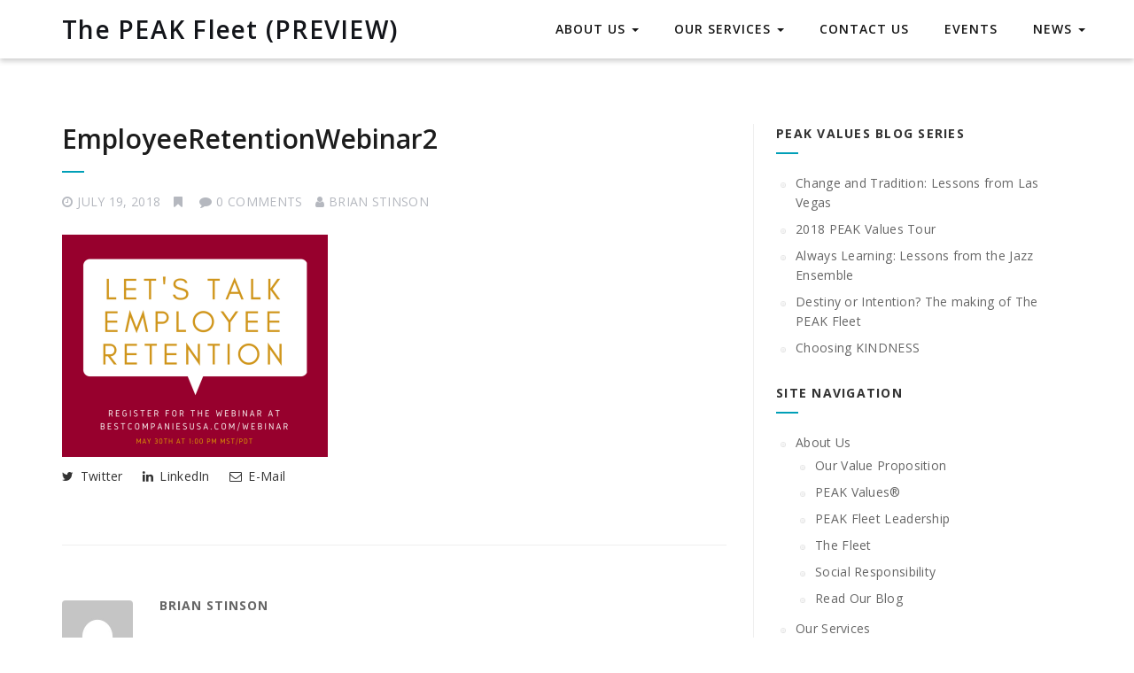

--- FILE ---
content_type: text/html; charset=UTF-8
request_url: https://preview.thepeakfleet.com/employeeretentionwebinar2/
body_size: 13600
content:
<!DOCTYPE html>
<!--[if IE 7]>
<html class="ie ie7" lang="en-US">
<![endif]-->
<!--[if IE 8]>
<html class="ie ie8" lang="en-US">
<![endif]-->
<!--[if !(IE 7) | !(IE 8) ]><!-->
<html lang="en-US">
<!--<![endif]-->
<head>
<meta charset="UTF-8">
<meta name="viewport" content="width=device-width, initial-scale=1">
<link rel="profile" href="https://gmpg.org/xfn/11">
<link rel="pingback" href="https://preview.thepeakfleet.com/xmlrpc.php">
<!-- Favicon-->
<link rel="shortcut icon" href="https://preview.thepeakfleet.com/wp-content/uploads/2016/11/cropped-ThePEAKFleet_logo.png">
<link rel="apple-touch-icon" href="https://preview.thepeakfleet.com/wp-content/uploads/2016/11/cropped-ThePEAKFleet_logo.png">
<!--[if lt IE 9]>
<script src="https://html5shim.googlecode.com/svn/trunk/html5.js"></script>
<![endif]-->
<title>EmployeeRetentionWebinar2 - The PEAK Fleet (PREVIEW)</title>
                        <script>
                            /* You can add more configuration options to webfontloader by previously defining the WebFontConfig with your options */
                            if ( typeof WebFontConfig === "undefined" ) {
                                WebFontConfig = new Object();
                            }
                            WebFontConfig['google'] = {families: ['Cabin:400']};

                            (function() {
                                var wf = document.createElement( 'script' );
                                wf.src = 'https://ajax.googleapis.com/ajax/libs/webfont/1.5.3/webfont.js';
                                wf.type = 'text/javascript';
                                wf.async = 'true';
                                var s = document.getElementsByTagName( 'script' )[0];
                                s.parentNode.insertBefore( wf, s );
                            })();
                        </script>
                        <!-- This site has installed PayPal for WooCommerce v1.4.15 - https://www.angelleye.com/product/woocommerce-paypal-plugin/ -->
<script>window._wca = window._wca || [];</script>

<!-- This site is optimized with the Yoast SEO plugin v12.4 - https://yoast.com/wordpress/plugins/seo/ -->
<meta name="robots" content="max-snippet:-1, max-image-preview:large, max-video-preview:-1"/>
<link rel="canonical" href="https://preview.thepeakfleet.com/employeeretentionwebinar2/" />
<meta property="og:locale" content="en_US" />
<meta property="og:type" content="article" />
<meta property="og:title" content="EmployeeRetentionWebinar2 - The PEAK Fleet (PREVIEW)" />
<meta property="og:url" content="https://preview.thepeakfleet.com/employeeretentionwebinar2/" />
<meta property="og:site_name" content="The PEAK Fleet (PREVIEW)" />
<meta property="article:publisher" content="https://www.facebook.com/thepeakfleet/" />
<meta property="og:image" content="https://i0.wp.com/preview.thepeakfleet.com/wp-content/uploads/2018/07/EmployeeRetentionWebinar2.png?fit=940%2C788&#038;ssl=1" />
<meta property="og:image:secure_url" content="https://i0.wp.com/preview.thepeakfleet.com/wp-content/uploads/2018/07/EmployeeRetentionWebinar2.png?fit=940%2C788&#038;ssl=1" />
<meta property="og:image:width" content="940" />
<meta property="og:image:height" content="788" />
<meta name="twitter:card" content="summary" />
<meta name="twitter:title" content="EmployeeRetentionWebinar2 - The PEAK Fleet (PREVIEW)" />
<meta name="twitter:image" content="https://preview.thepeakfleet.com/wp-content/uploads/2018/07/EmployeeRetentionWebinar2.png" />
<script type='application/ld+json' class='yoast-schema-graph yoast-schema-graph--main'>{"@context":"https://schema.org","@graph":[{"@type":"WebSite","@id":"https://preview.thepeakfleet.com/#website","url":"https://preview.thepeakfleet.com/","name":"The PEAK Fleet (PREVIEW)","potentialAction":{"@type":"SearchAction","target":"https://preview.thepeakfleet.com/?s={search_term_string}","query-input":"required name=search_term_string"}},{"@type":"WebPage","@id":"https://preview.thepeakfleet.com/employeeretentionwebinar2/#webpage","url":"https://preview.thepeakfleet.com/employeeretentionwebinar2/","inLanguage":"en-US","name":"EmployeeRetentionWebinar2 - The PEAK Fleet (PREVIEW)","isPartOf":{"@id":"https://preview.thepeakfleet.com/#website"},"datePublished":"2018-07-19T18:11:03+00:00","dateModified":"2018-07-19T18:11:03+00:00"}]}</script>
<!-- / Yoast SEO plugin. -->

<link rel='dns-prefetch' href='//s0.wp.com' />
<link rel='dns-prefetch' href='//www.google.com' />
<link rel='dns-prefetch' href='//secure.gravatar.com' />
<link rel='dns-prefetch' href='//stats.wp.com' />
<link rel='dns-prefetch' href='//fonts.googleapis.com' />
<link rel='dns-prefetch' href='//s.w.org' />
<link rel="alternate" type="application/rss+xml" title="The PEAK Fleet (PREVIEW) &raquo; Feed" href="https://preview.thepeakfleet.com/feed/" />
<link rel="alternate" type="application/rss+xml" title="The PEAK Fleet (PREVIEW) &raquo; Comments Feed" href="https://preview.thepeakfleet.com/comments/feed/" />
<link rel="alternate" type="text/calendar" title="The PEAK Fleet (PREVIEW) &raquo; iCal Feed" href="https://preview.thepeakfleet.com/events/?ical=1" />
<link rel="alternate" type="application/rss+xml" title="The PEAK Fleet (PREVIEW) &raquo; EmployeeRetentionWebinar2 Comments Feed" href="https://preview.thepeakfleet.com/feed/?attachment_id=922" />
		<script type="text/javascript">
			window._wpemojiSettings = {"baseUrl":"https:\/\/s.w.org\/images\/core\/emoji\/12.0.0-1\/72x72\/","ext":".png","svgUrl":"https:\/\/s.w.org\/images\/core\/emoji\/12.0.0-1\/svg\/","svgExt":".svg","source":{"concatemoji":"https:\/\/preview.thepeakfleet.com\/wp-includes\/js\/wp-emoji-release.min.js?ver=5.2.23"}};
			!function(e,a,t){var n,r,o,i=a.createElement("canvas"),p=i.getContext&&i.getContext("2d");function s(e,t){var a=String.fromCharCode;p.clearRect(0,0,i.width,i.height),p.fillText(a.apply(this,e),0,0);e=i.toDataURL();return p.clearRect(0,0,i.width,i.height),p.fillText(a.apply(this,t),0,0),e===i.toDataURL()}function c(e){var t=a.createElement("script");t.src=e,t.defer=t.type="text/javascript",a.getElementsByTagName("head")[0].appendChild(t)}for(o=Array("flag","emoji"),t.supports={everything:!0,everythingExceptFlag:!0},r=0;r<o.length;r++)t.supports[o[r]]=function(e){if(!p||!p.fillText)return!1;switch(p.textBaseline="top",p.font="600 32px Arial",e){case"flag":return s([55356,56826,55356,56819],[55356,56826,8203,55356,56819])?!1:!s([55356,57332,56128,56423,56128,56418,56128,56421,56128,56430,56128,56423,56128,56447],[55356,57332,8203,56128,56423,8203,56128,56418,8203,56128,56421,8203,56128,56430,8203,56128,56423,8203,56128,56447]);case"emoji":return!s([55357,56424,55356,57342,8205,55358,56605,8205,55357,56424,55356,57340],[55357,56424,55356,57342,8203,55358,56605,8203,55357,56424,55356,57340])}return!1}(o[r]),t.supports.everything=t.supports.everything&&t.supports[o[r]],"flag"!==o[r]&&(t.supports.everythingExceptFlag=t.supports.everythingExceptFlag&&t.supports[o[r]]);t.supports.everythingExceptFlag=t.supports.everythingExceptFlag&&!t.supports.flag,t.DOMReady=!1,t.readyCallback=function(){t.DOMReady=!0},t.supports.everything||(n=function(){t.readyCallback()},a.addEventListener?(a.addEventListener("DOMContentLoaded",n,!1),e.addEventListener("load",n,!1)):(e.attachEvent("onload",n),a.attachEvent("onreadystatechange",function(){"complete"===a.readyState&&t.readyCallback()})),(n=t.source||{}).concatemoji?c(n.concatemoji):n.wpemoji&&n.twemoji&&(c(n.twemoji),c(n.wpemoji)))}(window,document,window._wpemojiSettings);
		</script>
		<style type="text/css">
img.wp-smiley,
img.emoji {
	display: inline !important;
	border: none !important;
	box-shadow: none !important;
	height: 1em !important;
	width: 1em !important;
	margin: 0 .07em !important;
	vertical-align: -0.1em !important;
	background: none !important;
	padding: 0 !important;
}
</style>
	<link rel='stylesheet' id='social-icons-widget-widget-css'  href='https://preview.thepeakfleet.com/wp-content/plugins/social-media-icons-widget/css/social_icons_widget.css?ver=5.2.23' type='text/css' media='all' />
<link rel='stylesheet' id='tribe-reset-style-css'  href='https://preview.thepeakfleet.com/wp-content/plugins/the-events-calendar/common/src/resources/css/reset.min.css?ver=4.9.20' type='text/css' media='all' />
<link rel='stylesheet' id='tribe-common-style-css'  href='https://preview.thepeakfleet.com/wp-content/plugins/the-events-calendar/common/src/resources/css/common.min.css?ver=4.9.20' type='text/css' media='all' />
<link rel='stylesheet' id='tribe-tooltip-css-css'  href='https://preview.thepeakfleet.com/wp-content/plugins/the-events-calendar/common/src/resources/css/tooltip.min.css?ver=4.9.20' type='text/css' media='all' />
<link rel='stylesheet' id='wp-block-library-css'  href='https://preview.thepeakfleet.com/wp-includes/css/dist/block-library/style.min.css?ver=5.2.23' type='text/css' media='all' />
<link rel='stylesheet' id='wc-block-style-css'  href='https://preview.thepeakfleet.com/wp-content/plugins/woocommerce/packages/woocommerce-blocks/build/style.css?ver=2.4.5' type='text/css' media='all' />
<link rel='stylesheet' id='contact-form-7-css'  href='https://preview.thepeakfleet.com/wp-content/plugins/contact-form-7/includes/css/styles.css?ver=5.1.4' type='text/css' media='all' />
<link rel='stylesheet' id='no_captcha_css-css'  href='https://preview.thepeakfleet.com/wp-content/plugins/login-form-recaptcha/css/no-captcha.css?ver=5.2.23' type='text/css' media='all' />
<link rel='stylesheet' id='tweetscroll-css'  href='https://preview.thepeakfleet.com/wp-content/plugins/tweetscroll-widget/css/tweetscroll.css?ver=1.3.6' type='text/css' media='screen' />
<link rel='stylesheet' id='woocommerce-layout-css'  href='https://preview.thepeakfleet.com/wp-content/plugins/woocommerce/assets/css/woocommerce-layout.css?ver=3.8.3' type='text/css' media='all' />
<style id='woocommerce-layout-inline-css' type='text/css'>

	.infinite-scroll .woocommerce-pagination {
		display: none;
	}
</style>
<link rel='stylesheet' id='woocommerce-smallscreen-css'  href='https://preview.thepeakfleet.com/wp-content/plugins/woocommerce/assets/css/woocommerce-smallscreen.css?ver=3.8.3' type='text/css' media='only screen and (max-width: 768px)' />
<link rel='stylesheet' id='woocommerce-general-css'  href='https://preview.thepeakfleet.com/wp-content/plugins/woocommerce/assets/css/woocommerce.css?ver=3.8.3' type='text/css' media='all' />
<style id='woocommerce-inline-inline-css' type='text/css'>
.woocommerce form .form-row .required { visibility: visible; }
</style>
<link rel='stylesheet' id='integral_bootstrap_css-css'  href='https://preview.thepeakfleet.com/wp-content/themes/integral-pro/css/bootstrap.min.css?ver=5.2.23' type='text/css' media='all' />
<link rel='stylesheet' id='integral_multicolumnsrow_css-css'  href='https://preview.thepeakfleet.com/wp-content/themes/integral-pro/css/multi-columns-row.css?ver=5.2.23' type='text/css' media='all' />
<link rel='stylesheet' id='integral_flexslider_css-css'  href='https://preview.thepeakfleet.com/wp-content/themes/integral-pro/css/flexslider.css?ver=5.2.23' type='text/css' media='all' />
<link rel='stylesheet' id='integral_prettyphoto_css-css'  href='https://preview.thepeakfleet.com/wp-content/themes/integral-pro/css/prettyPhoto.css?ver=5.2.23' type='text/css' media='all' />
<link rel='stylesheet' id='integral_basestylesheet-css'  href='https://preview.thepeakfleet.com/wp-content/themes/integral-pro/style.css?ver=5.2.23' type='text/css' media='all' />
<link rel='stylesheet' id='integral_fontawesome_css-css'  href='https://preview.thepeakfleet.com/wp-content/themes/integral-pro/css/font-awesome.min.css?ver=5.2.23' type='text/css' media='all' />
<link rel='stylesheet' id='integral_googlefonts-css'  href='https://fonts.googleapis.com/css?family=Open+Sans%3A100%2C300%2C400%2C600%2C700%2C700italic%2C600italic%2C400italic%7CCabin%3A400%2C500%2C600%2C700%7CMontserrat%3A400%2C700&#038;ver=5.2.23' type='text/css' media='all' />
<link rel='stylesheet' id='msl-main-css'  href='https://preview.thepeakfleet.com/wp-content/plugins/master-slider/public/assets/css/masterslider.main.css?ver=3.5.3' type='text/css' media='all' />
<link rel='stylesheet' id='msl-custom-css'  href='https://preview.thepeakfleet.com/wp-content/uploads/master-slider/custom.css?ver=2.2' type='text/css' media='all' />
<link rel='stylesheet' id='jetpack_css-css'  href='https://preview.thepeakfleet.com/wp-content/plugins/jetpack/css/jetpack.css?ver=7.9.4' type='text/css' media='all' />
<script>if (document.location.protocol != "https:") {document.location = document.URL.replace(/^http:/i, "https:");}</script><script type='text/javascript' src='https://preview.thepeakfleet.com/wp-includes/js/jquery/jquery.js?ver=1.12.4-wp'></script>
<script type='text/javascript' src='https://preview.thepeakfleet.com/wp-includes/js/jquery/jquery-migrate.min.js?ver=1.4.1'></script>
<script type='text/javascript' src='https://www.google.com/recaptcha/api.js?ver=5.2.23'></script>
<script type='text/javascript'>
/* <![CDATA[ */
var PiTweetScroll = {"ajaxrequests":"https:\/\/preview.thepeakfleet.com\/wp-admin\/admin-ajax.php"};
/* ]]> */
</script>
<script type='text/javascript' src='https://preview.thepeakfleet.com/wp-content/plugins/tweetscroll-widget/js/jquery.tweetscroll.js?ver=5.2.23'></script>
<script async type='text/javascript' src='https://stats.wp.com/s-202603.js'></script>
<link rel='https://api.w.org/' href='https://preview.thepeakfleet.com/wp-json/' />
<link rel="EditURI" type="application/rsd+xml" title="RSD" href="https://preview.thepeakfleet.com/xmlrpc.php?rsd" />
<link rel="wlwmanifest" type="application/wlwmanifest+xml" href="https://preview.thepeakfleet.com/wp-includes/wlwmanifest.xml" /> 
<meta name="generator" content="WordPress 5.2.23" />
<meta name="generator" content="WooCommerce 3.8.3" />
<link rel='shortlink' href='https://wp.me/a8YjMU-eS' />
<link rel="alternate" type="application/json+oembed" href="https://preview.thepeakfleet.com/wp-json/oembed/1.0/embed?url=https%3A%2F%2Fpreview.thepeakfleet.com%2Femployeeretentionwebinar2%2F" />
<link rel="alternate" type="text/xml+oembed" href="https://preview.thepeakfleet.com/wp-json/oembed/1.0/embed?url=https%3A%2F%2Fpreview.thepeakfleet.com%2Femployeeretentionwebinar2%2F&#038;format=xml" />
<script>
  (function(i,s,o,g,r,a,m){i['GoogleAnalyticsObject']=r;i[r]=i[r]||function(){
  (i[r].q=i[r].q||[]).push(arguments)},i[r].l=1*new Date();a=s.createElement(o),
  m=s.getElementsByTagName(o)[0];a.async=1;a.src=g;m.parentNode.insertBefore(a,m)
  })(window,document,'script','https://www.google-analytics.com/analytics.js','ga');

  ga('create', 'UA-98196300-1', 'auto');
  ga('send', 'pageview');

</script><script>var ms_grabbing_curosr = 'https://preview.thepeakfleet.com/wp-content/plugins/master-slider/public/assets/css/common/grabbing.cur', ms_grab_curosr = 'https://preview.thepeakfleet.com/wp-content/plugins/master-slider/public/assets/css/common/grab.cur';</script>
<meta name="generator" content="MasterSlider 3.5.3 - Responsive Touch Image Slider | avt.li/msf" />
<meta name="tec-api-version" content="v1"><meta name="tec-api-origin" content="https://preview.thepeakfleet.com"><link rel="https://theeventscalendar.com/" href="https://preview.thepeakfleet.com/wp-json/tribe/events/v1/" />
<link rel='dns-prefetch' href='//v0.wordpress.com'/>
<link rel='dns-prefetch' href='//i0.wp.com'/>
<link rel='dns-prefetch' href='//i1.wp.com'/>
<link rel='dns-prefetch' href='//i2.wp.com'/>
<style type='text/css'>img#wpstats{display:none}</style>    <style type="text/css">
        .hero.default {background: url(https://preview.thepeakfleet.com/wp-content/themes/integral-pro/images/bg-welcome.jpg) no-repeat center top; background-size: cover;}
    </style>
    	<noscript><style>.woocommerce-product-gallery{ opacity: 1 !important; }</style></noscript>
	<link rel="icon" href="https://i0.wp.com/preview.thepeakfleet.com/wp-content/uploads/2016/11/cropped-TPFlogoBIGblack.png?fit=32%2C32&#038;ssl=1" sizes="32x32" />
<link rel="icon" href="https://i0.wp.com/preview.thepeakfleet.com/wp-content/uploads/2016/11/cropped-TPFlogoBIGblack.png?fit=192%2C192&#038;ssl=1" sizes="192x192" />
<link rel="apple-touch-icon-precomposed" href="https://i0.wp.com/preview.thepeakfleet.com/wp-content/uploads/2016/11/cropped-TPFlogoBIGblack.png?fit=180%2C180&#038;ssl=1" />
<meta name="msapplication-TileImage" content="https://i0.wp.com/preview.thepeakfleet.com/wp-content/uploads/2016/11/cropped-TPFlogoBIGblack.png?fit=270%2C270&#038;ssl=1" />
<style type="text/css" title="dynamic-css" class="options-output">body{opacity: 1;visibility: visible;-webkit-transition: opacity 0.24s ease-in-out;-moz-transition: opacity 0.24s ease-in-out;transition: opacity 0.24s ease-in-out;}.wf-loading body{opacity: 0;}.ie.wf-loading body{visibility: hidden;}h2.bigtitle, h2.bigtitle_dark{opacity: 1;visibility: visible;-webkit-transition: opacity 0.24s ease-in-out;-moz-transition: opacity 0.24s ease-in-out;transition: opacity 0.24s ease-in-out;}.wf-loading h2.bigtitle,.wf-loading  h2.bigtitle_dark{opacity: 0;}.ie.wf-loading h2.bigtitle,.ie.wf-loading  h2.bigtitle_dark{visibility: hidden;}h2.smalltitle, h2.smalltitle_dark{opacity: 1;visibility: visible;-webkit-transition: opacity 0.24s ease-in-out;-moz-transition: opacity 0.24s ease-in-out;transition: opacity 0.24s ease-in-out;}.wf-loading h2.smalltitle,.wf-loading  h2.smalltitle_dark{opacity: 0;}.ie.wf-loading h2.smalltitle,.ie.wf-loading  h2.smalltitle_dark{visibility: hidden;}.navbar-default .navbar-nav > li > a, .navbar-default .navbar-nav > .active > a{opacity: 1;visibility: visible;-webkit-transition: opacity 0.24s ease-in-out;-moz-transition: opacity 0.24s ease-in-out;transition: opacity 0.24s ease-in-out;}.wf-loading .navbar-default .navbar-nav > li > a,.wf-loading  .navbar-default .navbar-nav > .active > a{opacity: 0;}.ie.wf-loading .navbar-default .navbar-nav > li > a,.ie.wf-loading  .navbar-default .navbar-nav > .active > a{visibility: hidden;}.btn-primary, .btn-inverse:hover, #mc-embedded-subscribe-form input[type="submit"], .ctct-embed-signup .ctct-button{background-color:#009fb7;}.btn-primary, .btn-inverse, #mc-embedded-subscribe-form input[type="submit"], .ctct-embed-signup .ctct-button{border-color:#009fb7;}.btn-inverse{color:#009fb7;}.navbar-default li a:hover, .navbar-default .navbar-nav > li.active a, .navbar-default .navbar-nav > li > a:hover{border-color:#009fb7;}a, a:hover, a:focus, .heading .fa, .pagemeta a:link,.pagemeta a:visited,.team .t-type{color:#009fb7;}.lite h2.smalltitle span, .sidebar h2:after, .content .entry-title:after, .stats, .calltoaction2, .tweets{background:#009fb7;}.dropdown-menu > .active > a, .dropdown-menu > .active > a:focus, .dropdown-menu > .active > a:hover{background-color:#009fb7;}.navbar-default{background-color:#ffffff;}.copyright{background-color:#111111;}.navbar-default .navbar-nav{padding-top:23px;}.site-title .navbar-brand{opacity: 1;visibility: visible;-webkit-transition: opacity 0.24s ease-in-out;-moz-transition: opacity 0.24s ease-in-out;transition: opacity 0.24s ease-in-out;}.wf-loading .site-title .navbar-brand{opacity: 0;}.ie.wf-loading .site-title .navbar-brand{visibility: hidden;}.hero{background-size:cover;background-image:url('https://preview.thepeakfleet.com/wp-content/uploads/2017/09/IMG_3314C.jpg');}.hero{padding-top:190px;padding-bottom:150px;}.hero h1{font-family:Cabin;text-transform:none;letter-spacing:1.25px;font-weight:400;color:#fff;font-size:120px;opacity: 1;visibility: visible;-webkit-transition: opacity 0.24s ease-in-out;-moz-transition: opacity 0.24s ease-in-out;transition: opacity 0.24s ease-in-out;}.wf-loading .hero h1{opacity: 0;}.ie.wf-loading .hero h1{visibility: hidden;}.hero h2{font-family:Cabin;text-transform:none;letter-spacing:2px;font-weight:400;color:#fff;font-size:30px;opacity: 1;visibility: visible;-webkit-transition: opacity 0.24s ease-in-out;-moz-transition: opacity 0.24s ease-in-out;transition: opacity 0.24s ease-in-out;}.wf-loading .hero h2{opacity: 0;}.ie.wf-loading .hero h2{visibility: hidden;}.brands{padding-top:30px;padding-bottom:30px;}.features .feature i{color:#e56424;font-size:28px;opacity: 1;visibility: visible;-webkit-transition: opacity 0.24s ease-in-out;-moz-transition: opacity 0.24s ease-in-out;transition: opacity 0.24s ease-in-out;}.wf-loading .features .feature i{opacity: 0;}.ie.wf-loading .features .feature i{visibility: hidden;}.features .feature h4{line-height:18px;letter-spacing:1px;font-size:18px;opacity: 1;visibility: visible;-webkit-transition: opacity 0.24s ease-in-out;-moz-transition: opacity 0.24s ease-in-out;transition: opacity 0.24s ease-in-out;}.wf-loading .features .feature h4{opacity: 0;}.ie.wf-loading .features .feature h4{visibility: hidden;}.features{padding-top:66px;padding-bottom:0;}.work{padding-top:66px;padding-bottom:0;}.project-single{padding-top:66px;padding-bottom:0;}.projects-grid{padding-top:66px;padding-bottom:0;}.clients{padding-top:66px;padding-bottom:66px;}.stats{background-color:#dd9933;}.stats .fa, .stats p{color:#fff;opacity: 1;visibility: visible;-webkit-transition: opacity 0.24s ease-in-out;-moz-transition: opacity 0.24s ease-in-out;transition: opacity 0.24s ease-in-out;}.wf-loading .stats .fa,.wf-loading  .stats p{opacity: 0;}.ie.wf-loading .stats .fa,.ie.wf-loading  .stats p{visibility: hidden;}.stats{padding-top:66px;padding-bottom:66px;}.testimonials{background-color:#a3a3a3;background-size:cover;}.testimonials{padding-top:0;padding-bottom:0;}.services .feature span{color:#fff;font-size:80px;opacity: 1;visibility: visible;-webkit-transition: opacity 0.24s ease-in-out;-moz-transition: opacity 0.24s ease-in-out;transition: opacity 0.24s ease-in-out;}.wf-loading .services .feature span{opacity: 0;}.ie.wf-loading .services .feature span{visibility: hidden;}.services{padding-top:66px;padding-bottom:0;}.pts{padding-top:66px;padding-bottom:66px;}.calltoaction{background-color:transparent;background-repeat:inherit;background-size:cover;background-attachment:fixed;background-position:center top;background-image:url('https://preview.thepeakfleet.com/wp-content/uploads/2016/11/IMG_4065.jpg');}.calltoaction{padding-top:400px;padding-bottom:400px;}.calltoaction2{background-color:#dd911f;}.calltoaction2{padding-top:66px;padding-bottom:66px;}.about{padding-top:66px;padding-bottom:0;}.skills{padding-top:66px;padding-bottom:0;}.team{padding-top:66px;padding-bottom:0;}.blog{padding-top:66px;padding-bottom:66px;}.tweets, .tweets li a{color:#ffffff;opacity: 1;visibility: visible;-webkit-transition: opacity 0.24s ease-in-out;-moz-transition: opacity 0.24s ease-in-out;transition: opacity 0.24s ease-in-out;}.wf-loading .tweets,.wf-loading  .tweets li a{opacity: 0;}.ie.wf-loading .tweets,.ie.wf-loading  .tweets li a{visibility: hidden;}.tweets{padding-top:66px;padding-bottom:66px;}.newsletter{background-color:#000000;background-size:cover;}.newsletter{padding-top:100px;padding-bottom:110px;}.contact{padding-top:66px;padding-bottom:66px;}.copyright{padding-top:30px;padding-bottom:30px;}.extra1{padding-top:0;padding-bottom:0;}.extra1{padding-top:66px;padding-bottom:66px;}</style>
<!--Custom CSS Start-->
<style>

</style>
<!--Custom CSS End-->

<!--Custom Header Code Start-->

<script src='https://www.google.com/recaptcha/api.js'></script>
<!--Custom Header Code End-->
</head>

<body data-rsssl=1 class="attachment attachment-template-default single single-attachment postid-922 attachmentid-922 attachment-png theme-integral-pro _masterslider _ms_version_3.5.3 woocommerce-no-js tribe-no-js tribe-bar-is-disabled">

        
        <nav class="navbar navbar-default navbar-fixed-top" role="navigation">

            <div class="container-fluid">

                <div class="container">

                    <div class="navbar-header">

                        <button type="button" class="navbar-toggle" data-toggle="collapse" data-target="#navbar-ex-collapse">

                            <span class="sr-only">Toggle navigation</span>
                            <span class="icon-bar"></span>
                            <span class="icon-bar"></span>
                            <span class="icon-bar"></span>

                        </button>

                        <h1 class="site-title"><a href="https://preview.thepeakfleet.com/" title="The PEAK Fleet (PREVIEW)" class="navbar-brand">The PEAK Fleet (PREVIEW)</a></h1>
                    </div>

                    
                        <div id="navbar-ex-collapse" class="collapse navbar-collapse"><ul id="menu-top-menu" class="nav navbar-nav navbar-right"><li id="menu-item-203" class="menu-item menu-item-type-custom menu-item-object-custom menu-item-has-children menu-item-203 dropdown"><a title="About Us" href="#" data-toggle="dropdown" class="dropdown-toggle" aria-haspopup="true">About Us <span class="caret"></span></a>
<ul role="menu" class=" dropdown-menu">
	<li id="menu-item-410" class="menu-item menu-item-type-custom menu-item-object-custom menu-item-410"><a title="Our Value Proposition" href="/index.php#features">Our Value Proposition</a></li>
	<li id="menu-item-406" class="menu-item menu-item-type-custom menu-item-object-custom menu-item-406"><a title="PEAK Values®" href="/index.php#projects">PEAK Values®</a></li>
	<li id="menu-item-404" class="menu-item menu-item-type-custom menu-item-object-custom menu-item-404"><a title="PEAK Fleet Leadership" href="/index.php#team">PEAK Fleet Leadership</a></li>
	<li id="menu-item-405" class="menu-item menu-item-type-custom menu-item-object-custom menu-item-405"><a title="The Fleet" href="#about">The Fleet</a></li>
	<li id="menu-item-407" class="menu-item menu-item-type-custom menu-item-object-custom menu-item-407"><a title="Social Responsibility" href="/index.php#calltoaction">Social Responsibility</a></li>
	<li id="menu-item-1037" class="menu-item menu-item-type-post_type menu-item-object-page current_page_parent menu-item-1037"><a title="Read Our Blog" href="https://preview.thepeakfleet.com/blog/">Read Our Blog</a></li>
</ul>
</li>
<li id="menu-item-230" class="menu-item menu-item-type-custom menu-item-object-custom menu-item-has-children menu-item-230 dropdown"><a title="Our Services" href="#" data-toggle="dropdown" class="dropdown-toggle" aria-haspopup="true">Our Services <span class="caret"></span></a>
<ul role="menu" class=" dropdown-menu">
	<li id="menu-item-409" class="menu-item menu-item-type-custom menu-item-object-custom menu-item-409"><a title="Overview" href="/index.php#services">Overview</a></li>
	<li id="menu-item-326" class="menu-item menu-item-type-post_type menu-item-object-page menu-item-326"><a title="Speakerships" href="https://preview.thepeakfleet.com/keynote-speakers/">Speakerships</a></li>
	<li id="menu-item-327" class="menu-item menu-item-type-post_type menu-item-object-page menu-item-327"><a title="Workshops" href="https://preview.thepeakfleet.com/workshops/">Workshops</a></li>
	<li id="menu-item-362" class="menu-item menu-item-type-post_type menu-item-object-page menu-item-362"><a title="Leadership Events" href="https://preview.thepeakfleet.com/event-curation/">Leadership Events</a></li>
	<li id="menu-item-370" class="menu-item menu-item-type-post_type menu-item-object-page menu-item-370"><a title="Advisory Services" href="https://preview.thepeakfleet.com/advisory-services/">Advisory Services</a></li>
</ul>
</li>
<li id="menu-item-434" class="menu-item menu-item-type-custom menu-item-object-custom menu-item-434"><a title="Contact Us" href="/index.php#contact">Contact Us</a></li>
<li id="menu-item-943" class="menu-item menu-item-type-custom menu-item-object-custom menu-item-943"><a title="Events" href="https://preview.thepeakfleet.com/events/">Events</a></li>
<li id="menu-item-469" class="menu-item menu-item-type-post_type menu-item-object-page menu-item-has-children menu-item-469 dropdown"><a title="News" href="#" data-toggle="dropdown" class="dropdown-toggle" aria-haspopup="true">News <span class="caret"></span></a>
<ul role="menu" class=" dropdown-menu">
	<li id="menu-item-1023" class="menu-item menu-item-type-post_type menu-item-object-page menu-item-1023"><a title="Featured guests on Culture Crush Rx Radio show" href="https://preview.thepeakfleet.com/featured-guests-on-culture-crush-rx-radio-show/">Featured guests on Culture Crush Rx Radio show</a></li>
	<li id="menu-item-899" class="menu-item menu-item-type-post_type menu-item-object-page menu-item-899"><a title="ASU Venture Mentor Announcement" href="https://preview.thepeakfleet.com/venture-mentor-press-release/">ASU Venture Mentor Announcement</a></li>
	<li id="menu-item-906" class="menu-item menu-item-type-post_type menu-item-object-page menu-item-906"><a title="Brian Featured on BCUSA Webinar" href="https://preview.thepeakfleet.com/brian-featured-on-bcusa-webinar/">Brian Featured on BCUSA Webinar</a></li>
	<li id="menu-item-500" class="menu-item menu-item-type-custom menu-item-object-custom menu-item-500"><a title="San Tan Sun News" href="https://preview.thepeakfleet.com/wp-content/uploads/2017/02/SanTanSunNews_aboutThePEAKFleet.pdf">San Tan Sun News</a></li>
	<li id="menu-item-479" class="menu-item menu-item-type-post_type menu-item-object-page menu-item-479"><a title="The PEAK Fleet Sets Sail" href="https://preview.thepeakfleet.com/press-release/">The PEAK Fleet Sets Sail</a></li>
</ul>
</li>
</ul></div>
                    
               </div>

            </div>

        </nav>
    <div class="spacer"></div>
<div class="container">
	<div class="row">

		<div class="col-md-8">
			<div class="content">
				
						
                <article id="post-922" class="post-922 attachment type-attachment status-inherit hentry">
                                        <div class="clearfix"></div>
                     
                    <h2 class="entry-title"><a href="https://preview.thepeakfleet.com/employeeretentionwebinar2/" rel="bookmark" title="EmployeeRetentionWebinar2">EmployeeRetentionWebinar2</a></h2>

                    <ul class="pagemeta">
                        <li><i class="fa fa-clock-o"></i>July 19, 2018</li>                        <li><i class="fa fa-bookmark"></i></li>                        <li><i class="fa fa-comment"></i>0 Comments</a></li>                        <li><i class="fa fa-user"></i>Brian Stinson</li>                    </ul>

                    <div class="entry">
                      <p class="attachment"><a href='https://i0.wp.com/preview.thepeakfleet.com/wp-content/uploads/2018/07/EmployeeRetentionWebinar2.png?ssl=1'><img width="300" height="251" src="https://i0.wp.com/preview.thepeakfleet.com/wp-content/uploads/2018/07/EmployeeRetentionWebinar2.png?fit=300%2C251&amp;ssl=1" class="attachment-medium size-medium img-responsive" alt="" srcset="https://i0.wp.com/preview.thepeakfleet.com/wp-content/uploads/2018/07/EmployeeRetentionWebinar2.png?w=940&amp;ssl=1 940w, https://i0.wp.com/preview.thepeakfleet.com/wp-content/uploads/2018/07/EmployeeRetentionWebinar2.png?resize=300%2C251&amp;ssl=1 300w, https://i0.wp.com/preview.thepeakfleet.com/wp-content/uploads/2018/07/EmployeeRetentionWebinar2.png?resize=768%2C644&amp;ssl=1 768w, https://i0.wp.com/preview.thepeakfleet.com/wp-content/uploads/2018/07/EmployeeRetentionWebinar2.png?resize=750%2C629&amp;ssl=1 750w, https://i0.wp.com/preview.thepeakfleet.com/wp-content/uploads/2018/07/EmployeeRetentionWebinar2.png?resize=600%2C503&amp;ssl=1 600w" sizes="(max-width: 300px) 100vw, 300px" data-attachment-id="922" data-permalink="https://preview.thepeakfleet.com/employeeretentionwebinar2/" data-orig-file="https://i0.wp.com/preview.thepeakfleet.com/wp-content/uploads/2018/07/EmployeeRetentionWebinar2.png?fit=940%2C788&amp;ssl=1" data-orig-size="940,788" data-comments-opened="1" data-image-meta="{&quot;aperture&quot;:&quot;0&quot;,&quot;credit&quot;:&quot;&quot;,&quot;camera&quot;:&quot;&quot;,&quot;caption&quot;:&quot;&quot;,&quot;created_timestamp&quot;:&quot;0&quot;,&quot;copyright&quot;:&quot;&quot;,&quot;focal_length&quot;:&quot;0&quot;,&quot;iso&quot;:&quot;0&quot;,&quot;shutter_speed&quot;:&quot;0&quot;,&quot;title&quot;:&quot;&quot;,&quot;orientation&quot;:&quot;0&quot;}" data-image-title="EmployeeRetentionWebinar2" data-image-description="" data-medium-file="https://i0.wp.com/preview.thepeakfleet.com/wp-content/uploads/2018/07/EmployeeRetentionWebinar2.png?fit=300%2C251&amp;ssl=1" data-large-file="https://i0.wp.com/preview.thepeakfleet.com/wp-content/uploads/2018/07/EmployeeRetentionWebinar2.png?fit=940%2C788&amp;ssl=1" /></a></p>
                    </div>
            
                    <div class="clearfix"></div>
            
                </article> <!--post -->
        
                                    <div class="sharebox clearfix">
	<ul>
					
		<li>
			<a href="http://twitter.com/home?status=EmployeeRetentionWebinar2 https://preview.thepeakfleet.com/employeeretentionwebinar2/" class="share-twitter" target="_blank" title="Share via Twitter"><i class="fa fa-twitter"></i> Twitter</a>
		</li>
											
		<li>
			<a href="http://linkedin.com/shareArticle?mini=true&amp;url=https://preview.thepeakfleet.com/employeeretentionwebinar2/&amp;title=EmployeeRetentionWebinar2" target="_blank" class="share-linkedin" title="Share via LinkedIn"><i class="fa fa-linkedin"></i> LinkedIn</a>
		</li>
					
		<li>
			<a href="mailto:?subject=EmployeeRetentionWebinar2&amp;body=https://preview.thepeakfleet.com/employeeretentionwebinar2/" class="share-mail" title="Share via E-Mail"><i class="fa fa-envelope-o"></i> E-Mail</a>
		</li>
			</ul>
</div>                                    
                <div class="clearfix"></div>

                                    <div id="author-info" class="clearfix">
                        <div class="author-image">
                            <a href="https://preview.thepeakfleet.com/author/brian/"><img alt='' src='https://secure.gravatar.com/avatar/f9f429577dfb55a31d7eee66a18f93c9?s=160&#038;d=mm&#038;r=g' srcset='https://secure.gravatar.com/avatar/f9f429577dfb55a31d7eee66a18f93c9?s=320&#038;d=mm&#038;r=g 2x' class='avatar avatar-160 photo' height='160' width='160' /></a>
                        </div>   
                        <div class="author-bio">
                           <h4>Brian Stinson</h4>
                                                    </div>
                    </div>
                                
             
			
							
			
<div id="comments" class="comments-area">
	<h4 class="comments-title page-header hidden-sm hidden-xs">
		<a class="viewcomments" href="#collapseOne">
			<i class="fa fa-comments"></i>
			0 Comments		</a>
		<a class="leavecomments" href="#collapseTwo"><span class="pull-right"><i class="fa fa-comment-o"></i> Leave a comment</span></a>
	</h4>

	<div id="collapseOne">
		
				
		<ol class="comment-list">
					</ol><!-- .comment-list -->
		
				
			</div>
	
	<div id="collapseTwo">
			<div id="respond" class="comment-respond">
		<h3 id="reply-title" class="comment-reply-title">Leave a Comment <small><a rel="nofollow" id="cancel-comment-reply-link" href="/employeeretentionwebinar2/#respond" style="display:none;"><button class="btn btn-danger btn-xs">Cancel reply</button></a></small></h3>			<form action="https://preview.thepeakfleet.com/wp-comments-post.php" method="post" id="commentform" class="comment-form">
				<p class="comment-notes"><span id="email-notes">Your email address will not be published.</span> Required fields are marked <span class="required">*</span></p><p class="comment-form-comment"><label for="comment">Comment</label> <textarea class="form-control" id="comment" name="comment" cols="35" rows="12" aria-required="true" required></textarea></p><p class="comment-form-author"><label for="author">Name<span class="required">*</span></label> <input class="form-control input-comment-author" id="author" name="author" type="text" value="" size="30" aria-required="true" style="width:60%; min-width:200px;" required></p>
<p class="comment-form-email"><label for="email">Email<span class="required">*</span></label> <input class="form-control input-comment-email" id="email" name="email" type="email" value="" size="30" aria-required="true" style="width:60%; min-width:200px;" required></p>
<p class="comment-form-url"><label for="url">Website</label> <input class="form-control input-comment-url" id="url" name="url" type="text" style="width:60%; min-width:200px;" value="" size="30"></p>
<p class="comment-form-cookies-consent"><input id="wp-comment-cookies-consent" name="wp-comment-cookies-consent" type="checkbox" value="yes" /><label for="wp-comment-cookies-consent">Save my name, email, and website in this browser for the next time I comment.</label></p>
<p class="comment-subscription-form"><input type="checkbox" name="subscribe_blog" id="subscribe_blog" value="subscribe" style="width: auto; -moz-appearance: checkbox; -webkit-appearance: checkbox;" /> <label class="subscribe-label" id="subscribe-blog-label" for="subscribe_blog">Notify me of new posts by email.</label></p><p class="form-submit"><input name="submit" type="submit" id="submit" class="btn btn-primary" value="Post Comment" /> <input type='hidden' name='comment_post_ID' value='922' id='comment_post_ID' />
<input type='hidden' name='comment_parent' id='comment_parent' value='0' />
</p><p style="display: none;"><input type="hidden" id="akismet_comment_nonce" name="akismet_comment_nonce" value="7e05893681" /></p><p style="display: none;"><input type="hidden" id="ak_js" name="ak_js" value="208"/></p>			</form>
			</div><!-- #respond -->
		</div>
</div><!-- #comments -->
			
			</div><!--content-->
		
        </div>

		

<div class="col-sm-12 col-md-4">
			
    <div class="sidebar">
		
		<li id="text-2" class="widget widget_text">			<div class="textwidget"></div>
		</li>
		<li id="recent-posts-2" class="widget widget_recent_entries">		<h2 class="widgettitle">PEAK Values blog series</h2>
		<ul>
											<li>
					<a href="https://preview.thepeakfleet.com/2018/09/18/change-and-tradition-lessons-from-las-vegas/">Change and Tradition: Lessons from Las Vegas</a>
									</li>
											<li>
					<a href="https://preview.thepeakfleet.com/2018/05/12/2018-peak-values-tour/">2018 PEAK Values Tour</a>
									</li>
											<li>
					<a href="https://preview.thepeakfleet.com/2018/05/11/always-learning-lessons-from-the-jazz-ensemble/">Always Learning: Lessons from the Jazz Ensemble</a>
									</li>
											<li>
					<a href="https://preview.thepeakfleet.com/2017/11/18/destiny-or-intention/">Destiny or Intention? The making of The PEAK Fleet</a>
									</li>
											<li>
					<a href="https://preview.thepeakfleet.com/2017/05/22/choosing-kindness/">Choosing KINDNESS</a>
									</li>
					</ul>
		</li>
<li id="nav_menu-2" class="widget widget_nav_menu"><h2 class="widgettitle">Site Navigation</h2>
<div class="menu-top-menu-container"><ul id="menu-top-menu-1" class="menu"><li class="menu-item menu-item-type-custom menu-item-object-custom menu-item-has-children menu-item-203"><a>About Us</a>
<ul class="sub-menu">
	<li class="menu-item menu-item-type-custom menu-item-object-custom menu-item-410"><a href="/index.php#features">Our Value Proposition</a></li>
	<li class="menu-item menu-item-type-custom menu-item-object-custom menu-item-406"><a href="/index.php#projects">PEAK Values®</a></li>
	<li class="menu-item menu-item-type-custom menu-item-object-custom menu-item-404"><a href="/index.php#team">PEAK Fleet Leadership</a></li>
	<li class="menu-item menu-item-type-custom menu-item-object-custom menu-item-405"><a href="#about">The Fleet</a></li>
	<li class="menu-item menu-item-type-custom menu-item-object-custom menu-item-407"><a href="/index.php#calltoaction">Social Responsibility</a></li>
	<li class="menu-item menu-item-type-post_type menu-item-object-page current_page_parent menu-item-1037"><a href="https://preview.thepeakfleet.com/blog/">Read Our Blog</a></li>
</ul>
</li>
<li class="menu-item menu-item-type-custom menu-item-object-custom menu-item-has-children menu-item-230"><a href="/index.php#services">Our Services</a>
<ul class="sub-menu">
	<li class="menu-item menu-item-type-custom menu-item-object-custom menu-item-409"><a href="/index.php#services">Overview</a></li>
	<li class="menu-item menu-item-type-post_type menu-item-object-page menu-item-326"><a href="https://preview.thepeakfleet.com/keynote-speakers/">Speakerships</a></li>
	<li class="menu-item menu-item-type-post_type menu-item-object-page menu-item-327"><a href="https://preview.thepeakfleet.com/workshops/">Workshops</a></li>
	<li class="menu-item menu-item-type-post_type menu-item-object-page menu-item-362"><a href="https://preview.thepeakfleet.com/event-curation/">Leadership Events</a></li>
	<li class="menu-item menu-item-type-post_type menu-item-object-page menu-item-370"><a href="https://preview.thepeakfleet.com/advisory-services/">Advisory Services</a></li>
</ul>
</li>
<li class="menu-item menu-item-type-custom menu-item-object-custom menu-item-434"><a href="/index.php#contact">Contact Us</a></li>
<li class="menu-item menu-item-type-custom menu-item-object-custom menu-item-943"><a href="https://preview.thepeakfleet.com/events/">Events</a></li>
<li class="menu-item menu-item-type-post_type menu-item-object-page menu-item-has-children menu-item-469"><a href="https://preview.thepeakfleet.com/press-release/">News</a>
<ul class="sub-menu">
	<li class="menu-item menu-item-type-post_type menu-item-object-page menu-item-1023"><a href="https://preview.thepeakfleet.com/featured-guests-on-culture-crush-rx-radio-show/">Featured guests on Culture Crush Rx Radio show</a></li>
	<li class="menu-item menu-item-type-post_type menu-item-object-page menu-item-899"><a href="https://preview.thepeakfleet.com/venture-mentor-press-release/">ASU Venture Mentor Announcement</a></li>
	<li class="menu-item menu-item-type-post_type menu-item-object-page menu-item-906"><a href="https://preview.thepeakfleet.com/brian-featured-on-bcusa-webinar/">Brian Featured on BCUSA Webinar</a></li>
	<li class="menu-item menu-item-type-custom menu-item-object-custom menu-item-500"><a href="https://preview.thepeakfleet.com/wp-content/uploads/2017/02/SanTanSunNews_aboutThePEAKFleet.pdf">San Tan Sun News</a></li>
	<li class="menu-item menu-item-type-post_type menu-item-object-page menu-item-479"><a href="https://preview.thepeakfleet.com/press-release/">The PEAK Fleet Sets Sail</a></li>
</ul>
</li>
</ul></div></li>

	</div><!--sidebar-->

</div>


	</div>

</div>




<section class="copyright">

	<div class="container">

		<div class="row">

			<div class="col-md-12">

                <div class="copyrightinfo">

                    <p>
                        
                        © 2018 All Rights Reserved | Powered by <a href="http://wordpress.org" target="_blank" rel="noopener noreferrer">Wordpress</a> | Made with ❤ by <a href="https://www.themely.com" target="_blank" rel="noopener noreferrer">Themely</a>
                                            </p>

                </div>

			</div>

		</div>

	</div>

</section>


<!-- Facebook Pixel Code -->
<script>
!function(f,b,e,v,n,t,s){if(f.fbq)return;n=f.fbq=function(){n.callMethod?
n.callMethod.apply(n,arguments):n.queue.push(arguments)};if(!f._fbq)f._fbq=n;
n.push=n;n.loaded=!0;n.version='2.0';n.queue=[];t=b.createElement(e);t.async=!0;
t.src=v;s=b.getElementsByTagName(e)[0];s.parentNode.insertBefore(t,s)}(window,
document,'script','https://connect.facebook.net/en_US/fbevents.js');
fbq('init', '102471490322357'); // Insert your pixel ID here.
fbq('track', 'PageView');
</script>
<noscript><img height="1" width="1" style="display:none"
src="https://www.facebook.com/tr?id=102471490322357&ev=PageView&noscript=1"
/></noscript>
<!-- DO NOT MODIFY -->
<!-- End Facebook Pixel Code -->		<script>
		( function ( body ) {
			'use strict';
			body.className = body.className.replace( /\btribe-no-js\b/, 'tribe-js' );
		} )( document.body );
		</script>
			<div style="display:none">
	<div class="grofile-hash-map-f9f429577dfb55a31d7eee66a18f93c9">
	</div>
	</div>
<script> /* <![CDATA[ */var tribe_l10n_datatables = {"aria":{"sort_ascending":": activate to sort column ascending","sort_descending":": activate to sort column descending"},"length_menu":"Show _MENU_ entries","empty_table":"No data available in table","info":"Showing _START_ to _END_ of _TOTAL_ entries","info_empty":"Showing 0 to 0 of 0 entries","info_filtered":"(filtered from _MAX_ total entries)","zero_records":"No matching records found","search":"Search:","all_selected_text":"All items on this page were selected. ","select_all_link":"Select all pages","clear_selection":"Clear Selection.","pagination":{"all":"All","next":"Next","previous":"Previous"},"select":{"rows":{"0":"","_":": Selected %d rows","1":": Selected 1 row"}},"datepicker":{"dayNames":["Sunday","Monday","Tuesday","Wednesday","Thursday","Friday","Saturday"],"dayNamesShort":["Sun","Mon","Tue","Wed","Thu","Fri","Sat"],"dayNamesMin":["S","M","T","W","T","F","S"],"monthNames":["January","February","March","April","May","June","July","August","September","October","November","December"],"monthNamesShort":["January","February","March","April","May","June","July","August","September","October","November","December"],"monthNamesMin":["Jan","Feb","Mar","Apr","May","Jun","Jul","Aug","Sep","Oct","Nov","Dec"],"nextText":"Next","prevText":"Prev","currentText":"Today","closeText":"Done","today":"Today","clear":"Clear"}};/* ]]> */ </script>	<script type="text/javascript">
		var c = document.body.className;
		c = c.replace(/woocommerce-no-js/, 'woocommerce-js');
		document.body.className = c;
	</script>
	<script type='text/javascript' src='https://preview.thepeakfleet.com/wp-content/plugins/the-events-calendar/common/src/resources/js/tribe-common.min.js?ver=4.9.20'></script>
<script type='text/javascript' src='https://preview.thepeakfleet.com/wp-content/plugins/the-events-calendar/common/src/resources/js/tooltip.min.js?ver=4.9.20'></script>
<script type='text/javascript' src='https://preview.thepeakfleet.com/wp-content/plugins/jetpack/_inc/build/photon/photon.min.js?ver=20191001'></script>
<script type='text/javascript'>
/* <![CDATA[ */
var wpcf7 = {"apiSettings":{"root":"https:\/\/preview.thepeakfleet.com\/wp-json\/contact-form-7\/v1","namespace":"contact-form-7\/v1"}};
/* ]]> */
</script>
<script type='text/javascript' src='https://preview.thepeakfleet.com/wp-content/plugins/contact-form-7/includes/js/scripts.js?ver=5.1.4'></script>
<script type='text/javascript' src='https://s0.wp.com/wp-content/js/devicepx-jetpack.js?ver=202603'></script>
<script type='text/javascript' src='https://preview.thepeakfleet.com/wp-content/plugins/woocommerce/assets/js/jquery-blockui/jquery.blockUI.min.js?ver=2.70'></script>
<script type='text/javascript'>
/* <![CDATA[ */
var wc_add_to_cart_params = {"ajax_url":"\/wp-admin\/admin-ajax.php","wc_ajax_url":"\/?wc-ajax=%%endpoint%%","i18n_view_cart":"View cart","cart_url":"https:\/\/preview.thepeakfleet.com\/cart\/","is_cart":"","cart_redirect_after_add":"no"};
/* ]]> */
</script>
<script type='text/javascript' src='https://preview.thepeakfleet.com/wp-content/plugins/woocommerce/assets/js/frontend/add-to-cart.min.js?ver=3.8.3'></script>
<script type='text/javascript' src='https://preview.thepeakfleet.com/wp-content/plugins/woocommerce/assets/js/js-cookie/js.cookie.min.js?ver=2.1.4'></script>
<script type='text/javascript'>
/* <![CDATA[ */
var woocommerce_params = {"ajax_url":"\/wp-admin\/admin-ajax.php","wc_ajax_url":"\/?wc-ajax=%%endpoint%%"};
/* ]]> */
</script>
<script type='text/javascript' src='https://preview.thepeakfleet.com/wp-content/plugins/woocommerce/assets/js/frontend/woocommerce.min.js?ver=3.8.3'></script>
<script type='text/javascript'>
/* <![CDATA[ */
var wc_cart_fragments_params = {"ajax_url":"\/wp-admin\/admin-ajax.php","wc_ajax_url":"\/?wc-ajax=%%endpoint%%","cart_hash_key":"wc_cart_hash_d812d186fdc8315499bfe6633bf30500","fragment_name":"wc_fragments_d812d186fdc8315499bfe6633bf30500","request_timeout":"5000"};
/* ]]> */
</script>
<script type='text/javascript' src='https://preview.thepeakfleet.com/wp-content/plugins/woocommerce/assets/js/frontend/cart-fragments.min.js?ver=3.8.3'></script>
<script type='text/javascript'>
		jQuery( 'body' ).bind( 'wc_fragments_refreshed', function() {
			jQuery( 'body' ).trigger( 'jetpack-lazy-images-load' );
		} );
	
</script>
<script type='text/javascript' src='https://secure.gravatar.com/js/gprofiles.js?ver=2026Janaa'></script>
<script type='text/javascript'>
/* <![CDATA[ */
var WPGroHo = {"my_hash":""};
/* ]]> */
</script>
<script type='text/javascript' src='https://preview.thepeakfleet.com/wp-content/plugins/jetpack/modules/wpgroho.js?ver=5.2.23'></script>
<script type='text/javascript' src='https://preview.thepeakfleet.com/wp-includes/js/jquery/ui/effect.min.js?ver=1.11.4'></script>
<script type='text/javascript' src='https://preview.thepeakfleet.com/wp-content/themes/integral-pro/js/parallax.js?ver=1.1.3'></script>
<script type='text/javascript' src='https://preview.thepeakfleet.com/wp-content/themes/integral-pro/js/bootstrap.min.js?ver=3.3.4'></script>
<script type='text/javascript' src='https://preview.thepeakfleet.com/wp-content/themes/integral-pro/js/jquery.prettyPhoto.js?ver=3.1.6'></script>
<script type='text/javascript' src='https://preview.thepeakfleet.com/wp-content/themes/integral-pro/js/jquery.flexslider-min.js?ver=2.6.4'></script>
<script type='text/javascript' src='https://preview.thepeakfleet.com/wp-content/themes/integral-pro/js/waypoints.min.js?ver=2.0.5'></script>
<script type='text/javascript' src='https://preview.thepeakfleet.com/wp-content/themes/integral-pro/js/jquery.counterup.min.js?ver=1.0'></script>
<script type='text/javascript' src='https://preview.thepeakfleet.com/wp-content/themes/integral-pro/js/scrollreveal.min.js?ver=3.3.2'></script>
<script type='text/javascript' src='https://preview.thepeakfleet.com/wp-includes/js/comment-reply.min.js?ver=5.2.23'></script>
<script type='text/javascript' src='https://preview.thepeakfleet.com/wp-includes/js/wp-embed.min.js?ver=5.2.23'></script>
<script async="async" type='text/javascript' src='https://preview.thepeakfleet.com/wp-content/plugins/akismet/_inc/form.js?ver=4.1.3'></script>
<script type='text/javascript' src='https://stats.wp.com/e-202603.js' async='async' defer='defer'></script>
<script type='text/javascript'>
	_stq = window._stq || [];
	_stq.push([ 'view', {v:'ext',j:'1:7.9.4',blog:'132586436',post:'922',tz:'-7',srv:'preview.thepeakfleet.com'} ]);
	_stq.push([ 'clickTrackerInit', '132586436', '922' ]);
</script>

<script type="text/javascript">
jQuery(document).ready(function($){

	 $('#welcome').parallax("50%", 0.3); 	 $('#testimonials').parallax("50%", 0.3); 	 $('#calltoaction').parallax("50%", 0.3); 	 $('#newsletter').parallax("50%", 0.3); 
	$('.flexslider').flexslider({
	animation: "slide",
	slideshow: false,
	slideshowSpeed: parseInt(7)*1000,
	});

	$('.testislider').flexslider({
	controlNav: true, 
	animation: "slide",
	slideshow: true,
	slideshowSpeed: parseInt(7)*1000,
	});
})	
</script>

<!-- PrettyPhoto Code START -->

<script type="text/javascript" charset="utf-8">
        jQuery(document).ready(function($){
			$("a[rel^='prettyPhoto']").prettyPhoto({
				social_tools: false,
				theme: 'light_rounded',
                show_title: false,
                callback: function(){}
			});
		});
</script>
<!-- PrettyPhoto Code END -->

<!-- CounterUp Code For Stats START -->
<script type="text/javascript" charset="utf-8">
        jQuery(document).ready(function($) {
            $('.counter').counterUp({
                delay: 10,  // The delay in which the stats counter will start 
                time: 2000  // The speed by which the stats counter counts up (in milliseconds)
            });
        });
</script>
<!-- CounterUp Code For Stats END -->



<!--Custom Footer Code Start-->

<!--Custom Footer Code End-->

</body>

</html>








--- FILE ---
content_type: text/css
request_url: https://preview.thepeakfleet.com/wp-content/themes/integral-pro/css/flexslider.css?ver=5.2.23
body_size: 3547
content:
/*
 * jQuery FlexSlider v2.0
 * http://www.woothemes.com/flexslider/
 *
 * Copyright 2012 WooThemes
 * Free to use under the GPLv2 license.
 * http://www.gnu.org/licenses/gpl-2.0.html
 *
 */

 .flex-container a:active, .flexslider a:active, .flex-container a:focus, .flexslider a:focus {
    outline: none;
}
.slides, .flex-control-nav, .flex-direction-nav {
    margin: 0;
    padding: 0;
    list-style: none;
}
 .flexslider {
    margin: 0;
    padding: 0;
}
.flexslider .slides > li {
    display: none;
    -webkit-backface-visibility: hidden;
}

 .flexslider .slides img {
    width: 100%;
    display: block;
}
.flex-pauseplay span {
    text-transform: capitalize;
}

 .slides:after {
    content: ".";
    display: block;
    clear: both;
    visibility: hidden;
    line-height: 0;
    height: 0;
}
html[xmlns] .slides {
    display: block;
}
* html .slides {
    height: 1%;
}

 .no-js .slides > li:first-child {
    display: block;
}

 .flexslider {
    margin: 0px;
    position: relative;
    -webkit-border-radius: 3px;
    -moz-border-radius: 3px;
    -o-border-radius: 3px;
    border-radius: 3px;
    zoom: 1;
}
.flex-viewport {
    max-height: 700px;
    -webkit-transition: all 1s ease;
    -moz-transition: all 1s ease;
    transition: all 1s ease;
}
.loading .flex-viewport {
    max-height: 300px;
}
.flexslider .slides {
    zoom: 1;
}
.carousel li {
    margin-right: 5px;
}
/* Direction Nav */
 .flex-direction-nav {
    *height: 0;
}
.flex-direction-nav a {
    width: 33px;
    height: 33px;
    margin: -20px 0 0;
    display: block;
    position: absolute;
    top: 50%;
    cursor: pointer;
    text-indent: -9999px;
    opacity: 1;
    -webkit-transition: all .3s ease;
}
.flex-direction-nav .flex-next {
    background: url(../images/bg_direction_nav_next.png) no-repeat 0 0;
    background-position: 100% 0;
    right: -36px;
}
.flex-direction-nav .flex-prev {
    background: url(../images/bg_direction_nav_prev.png) no-repeat 0 0;
    left: -36px;
}
.flexslider:hover .flex-next {
    opacity: 1;
}
.flexslider:hover .flex-prev {
    opacity: 1;
}
.flexslider:hover .flex-next:hover, .flexslider:hover .flex-prev:hover {
    opacity: 1;
}
.flex-direction-nav .flex-disabled {
    opacity: .3 !important;
    filter:alpha(opacity=30);
    cursor: default;
}
/* Control Nav */
 .flex-control-nav {
    width: 100%;
    position: absolute;
    bottom: 0px;
    text-align: center;
}
.flex-control-nav li {
    margin: 0 6px;
    display: inline-block;
    zoom: 1;
    *display: inline;
}
.flex-control-paging li a {
    width: 11px;
    height: 11px;
    display: block;
    background: rgba(255, 255, 255, 0.5);
    cursor: pointer;
    text-indent: -9999px;
    -webkit-border-radius: 20px;
    -moz-border-radius: 20px;
    -o-border-radius: 20px;
    border-radius: 20px;
}
.flex-control-paging li a:hover {
    background: rgba(255, 255, 255, 0.7);
}
.flex-control-paging li a.flex-active {
    background: rgba(255, 255, 255, 0.95);
    cursor: default;
}
.flex-control-thumbs {
    margin: 5px 0 0;
    position: static;
    overflow: hidden;
}
.flex-control-thumbs li {
    width: 25%;
    float: left;
    margin: 0;
}
.flex-control-thumbs img {
    width: 100%;
    display: block;
    opacity: .7;
    cursor: pointer;
}
.flex-control-thumbs img:hover {
    opacity: 1;
}
.flex-control-thumbs .flex-active {
    opacity: 1;
    cursor: default;
}
@media screen and (max-width: 860px) {
    .flex-direction-nav .flex-prev {
        opacity: 1;
        left: 0;
    }
    .flex-direction-nav .flex-next {
        opacity: 1;
        right: 0;
    }
    .flex-direction-nav {display:none;}
}

--- FILE ---
content_type: text/plain
request_url: https://www.google-analytics.com/j/collect?v=1&_v=j102&a=1159726574&t=pageview&_s=1&dl=https%3A%2F%2Fpreview.thepeakfleet.com%2Femployeeretentionwebinar2%2F&ul=en-us%40posix&dt=EmployeeRetentionWebinar2%20-%20The%20PEAK%20Fleet%20(PREVIEW)&sr=1280x720&vp=1280x720&_u=IEBAAEABAAAAACAAI~&jid=894603549&gjid=2001978637&cid=1151421709.1768726812&tid=UA-98196300-1&_gid=1995045344.1768726812&_r=1&_slc=1&z=312394697
body_size: -453
content:
2,cG-GK1S0N1K6S